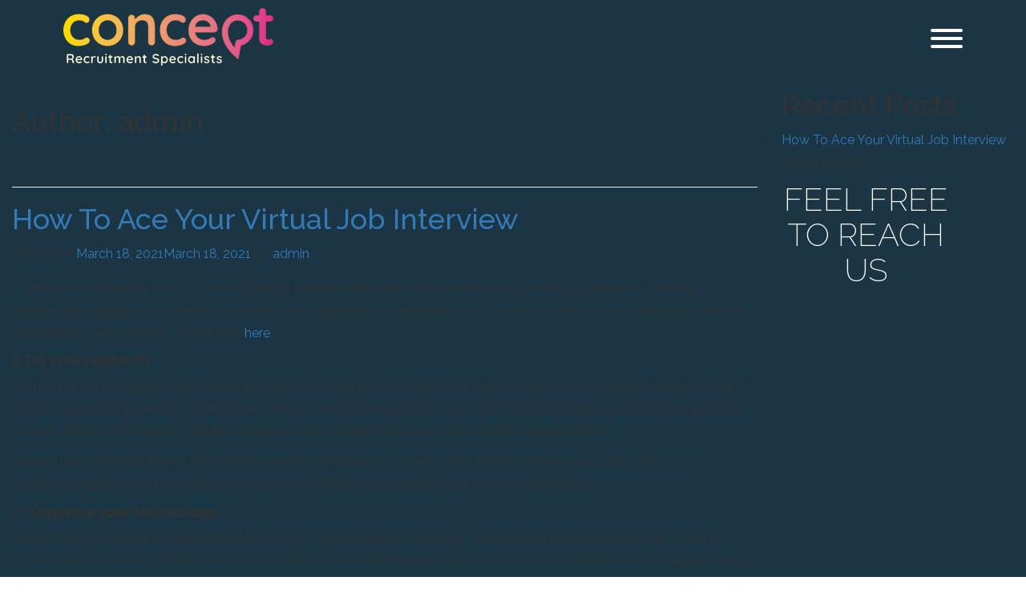

--- FILE ---
content_type: text/html; charset=UTF-8
request_url: https://conceptrs.com.au/author/admin/
body_size: 15587
content:
<!DOCTYPE html>
<!--[if lt IE 7]>  <html class="no-js lt-ie9 lt-ie8 lt-ie7" lang="en-US"> <![endif]-->
<!--[if IE 7]>     <html class="no-js lt-ie9 lt-ie8" lang="en-US"> <![endif]-->
<!--[if IE 8]>     <html class="no-js lt-ie9" lang="en-US"> <![endif]-->
<!--[if gt IE 8]><!--> <html class="no-js" lang="en-US"> <!--<![endif]-->
	<head>
		<meta charset="UTF-8">
		<meta http-equiv="X-UA-Compatible" content="IE=edge">
		<meta name="viewport" content="width=device-width">

		<link rel="profile" href="http://gmpg.org/xfn/11">
		<link rel="pingback" href="https://conceptrs.com.au/xmlrpc.php">
		<link rel="shortcut icon" href="https://conceptrs.com.au/wp-content/themes/CRS/favicon.ico" type="image/x-icon">
		<link rel="icon" href="https://conceptrs.com.au/wp-content/themes/CRS/favicon.ico" type="image/x-icon">
		<!--wordpress head-->
		<meta name='robots' content='index, follow, max-image-preview:large, max-snippet:-1, max-video-preview:-1' />

	<!-- This site is optimized with the Yoast SEO plugin v26.8 - https://yoast.com/product/yoast-seo-wordpress/ -->
	<title>admin, Author at Concept Recruitment Specialists</title>
	<link rel="canonical" href="https://conceptrs.com.au/author/admin/" />
	<meta property="og:locale" content="en_US" />
	<meta property="og:type" content="profile" />
	<meta property="og:title" content="admin, Author at Concept Recruitment Specialists" />
	<meta property="og:url" content="https://conceptrs.com.au/author/admin/" />
	<meta property="og:site_name" content="Concept Recruitment Specialists" />
	<meta property="og:image" content="https://secure.gravatar.com/avatar/31f32b9f4e47e049bf2349acf5056e64?s=500&d=mm&r=g" />
	<meta name="twitter:card" content="summary_large_image" />
	<script type="application/ld+json" class="yoast-schema-graph">{"@context":"https://schema.org","@graph":[{"@type":"ProfilePage","@id":"https://conceptrs.com.au/author/admin/","url":"https://conceptrs.com.au/author/admin/","name":"admin, Author at Concept Recruitment Specialists","isPartOf":{"@id":"https://conceptrs.com.au/#website"},"breadcrumb":{"@id":"https://conceptrs.com.au/author/admin/#breadcrumb"},"inLanguage":"en-US","potentialAction":[{"@type":"ReadAction","target":["https://conceptrs.com.au/author/admin/"]}]},{"@type":"BreadcrumbList","@id":"https://conceptrs.com.au/author/admin/#breadcrumb","itemListElement":[{"@type":"ListItem","position":1,"name":"Home","item":"https://conceptrs.com.au/"},{"@type":"ListItem","position":2,"name":"Archives for admin"}]},{"@type":"WebSite","@id":"https://conceptrs.com.au/#website","url":"https://conceptrs.com.au/","name":"Concept Recruitment Specialists","description":"Just another WordPress site","publisher":{"@id":"https://conceptrs.com.au/#organization"},"potentialAction":[{"@type":"SearchAction","target":{"@type":"EntryPoint","urlTemplate":"https://conceptrs.com.au/?s={search_term_string}"},"query-input":{"@type":"PropertyValueSpecification","valueRequired":true,"valueName":"search_term_string"}}],"inLanguage":"en-US"},{"@type":"Organization","@id":"https://conceptrs.com.au/#organization","name":"Concept Recruitment Specialists","url":"https://conceptrs.com.au/","logo":{"@type":"ImageObject","inLanguage":"en-US","@id":"https://conceptrs.com.au/#/schema/logo/image/","url":"https://conceptrs.com.au/wp-content/uploads/2019/08/logo.jpg","contentUrl":"https://conceptrs.com.au/wp-content/uploads/2019/08/logo.jpg","width":261,"height":72,"caption":"Concept Recruitment Specialists"},"image":{"@id":"https://conceptrs.com.au/#/schema/logo/image/"}},{"@type":"Person","@id":"https://conceptrs.com.au/#/schema/person/cddafb78875e7a944484173d44e287bd","name":"admin","image":{"@type":"ImageObject","inLanguage":"en-US","@id":"https://conceptrs.com.au/#/schema/person/image/","url":"https://secure.gravatar.com/avatar/480ba96eaa22e383210eb072c1cf789943d8fcb588657c8785aed5e8a1fee74a?s=96&d=mm&r=g","contentUrl":"https://secure.gravatar.com/avatar/480ba96eaa22e383210eb072c1cf789943d8fcb588657c8785aed5e8a1fee74a?s=96&d=mm&r=g","caption":"admin"},"mainEntityOfPage":{"@id":"https://conceptrs.com.au/author/admin/"}}]}</script>
	<!-- / Yoast SEO plugin. -->


<link rel="alternate" type="application/rss+xml" title="Concept Recruitment Specialists &raquo; Feed" href="https://conceptrs.com.au/feed/" />
<link rel="alternate" type="application/rss+xml" title="Concept Recruitment Specialists &raquo; Comments Feed" href="https://conceptrs.com.au/comments/feed/" />
<link rel="alternate" type="application/rss+xml" title="Concept Recruitment Specialists &raquo; Posts by admin Feed" href="https://conceptrs.com.au/author/admin/feed/" />
<style id='wp-img-auto-sizes-contain-inline-css' type='text/css'>
img:is([sizes=auto i],[sizes^="auto," i]){contain-intrinsic-size:3000px 1500px}
/*# sourceURL=wp-img-auto-sizes-contain-inline-css */
</style>
<style id='wp-emoji-styles-inline-css' type='text/css'>

	img.wp-smiley, img.emoji {
		display: inline !important;
		border: none !important;
		box-shadow: none !important;
		height: 1em !important;
		width: 1em !important;
		margin: 0 0.07em !important;
		vertical-align: -0.1em !important;
		background: none !important;
		padding: 0 !important;
	}
/*# sourceURL=wp-emoji-styles-inline-css */
</style>
<style id='wp-block-library-inline-css' type='text/css'>
:root{--wp-block-synced-color:#7a00df;--wp-block-synced-color--rgb:122,0,223;--wp-bound-block-color:var(--wp-block-synced-color);--wp-editor-canvas-background:#ddd;--wp-admin-theme-color:#007cba;--wp-admin-theme-color--rgb:0,124,186;--wp-admin-theme-color-darker-10:#006ba1;--wp-admin-theme-color-darker-10--rgb:0,107,160.5;--wp-admin-theme-color-darker-20:#005a87;--wp-admin-theme-color-darker-20--rgb:0,90,135;--wp-admin-border-width-focus:2px}@media (min-resolution:192dpi){:root{--wp-admin-border-width-focus:1.5px}}.wp-element-button{cursor:pointer}:root .has-very-light-gray-background-color{background-color:#eee}:root .has-very-dark-gray-background-color{background-color:#313131}:root .has-very-light-gray-color{color:#eee}:root .has-very-dark-gray-color{color:#313131}:root .has-vivid-green-cyan-to-vivid-cyan-blue-gradient-background{background:linear-gradient(135deg,#00d084,#0693e3)}:root .has-purple-crush-gradient-background{background:linear-gradient(135deg,#34e2e4,#4721fb 50%,#ab1dfe)}:root .has-hazy-dawn-gradient-background{background:linear-gradient(135deg,#faaca8,#dad0ec)}:root .has-subdued-olive-gradient-background{background:linear-gradient(135deg,#fafae1,#67a671)}:root .has-atomic-cream-gradient-background{background:linear-gradient(135deg,#fdd79a,#004a59)}:root .has-nightshade-gradient-background{background:linear-gradient(135deg,#330968,#31cdcf)}:root .has-midnight-gradient-background{background:linear-gradient(135deg,#020381,#2874fc)}:root{--wp--preset--font-size--normal:16px;--wp--preset--font-size--huge:42px}.has-regular-font-size{font-size:1em}.has-larger-font-size{font-size:2.625em}.has-normal-font-size{font-size:var(--wp--preset--font-size--normal)}.has-huge-font-size{font-size:var(--wp--preset--font-size--huge)}:root .has-text-align-center{text-align:center}:root .has-text-align-left{text-align:left}:root .has-text-align-right{text-align:right}.has-fit-text{white-space:nowrap!important}#end-resizable-editor-section{display:none}.aligncenter{clear:both}.items-justified-left{justify-content:flex-start}.items-justified-center{justify-content:center}.items-justified-right{justify-content:flex-end}.items-justified-space-between{justify-content:space-between}.screen-reader-text{word-wrap:normal!important;border:0;clip-path:inset(50%);height:1px;margin:-1px;overflow:hidden;padding:0;position:absolute;width:1px}.screen-reader-text:focus{background-color:#ddd;clip-path:none;color:#444;display:block;font-size:1em;height:auto;left:5px;line-height:normal;padding:15px 23px 14px;text-decoration:none;top:5px;width:auto;z-index:100000}html :where(.has-border-color){border-style:solid}html :where([style*=border-top-color]){border-top-style:solid}html :where([style*=border-right-color]){border-right-style:solid}html :where([style*=border-bottom-color]){border-bottom-style:solid}html :where([style*=border-left-color]){border-left-style:solid}html :where([style*=border-width]){border-style:solid}html :where([style*=border-top-width]){border-top-style:solid}html :where([style*=border-right-width]){border-right-style:solid}html :where([style*=border-bottom-width]){border-bottom-style:solid}html :where([style*=border-left-width]){border-left-style:solid}html :where(img[class*=wp-image-]){height:auto;max-width:100%}:where(figure){margin:0 0 1em}html :where(.is-position-sticky){--wp-admin--admin-bar--position-offset:var(--wp-admin--admin-bar--height,0px)}@media screen and (max-width:600px){html :where(.is-position-sticky){--wp-admin--admin-bar--position-offset:0px}}

/*# sourceURL=wp-block-library-inline-css */
</style><style id='wp-block-heading-inline-css' type='text/css'>
h1:where(.wp-block-heading).has-background,h2:where(.wp-block-heading).has-background,h3:where(.wp-block-heading).has-background,h4:where(.wp-block-heading).has-background,h5:where(.wp-block-heading).has-background,h6:where(.wp-block-heading).has-background{padding:1.25em 2.375em}h1.has-text-align-left[style*=writing-mode]:where([style*=vertical-lr]),h1.has-text-align-right[style*=writing-mode]:where([style*=vertical-rl]),h2.has-text-align-left[style*=writing-mode]:where([style*=vertical-lr]),h2.has-text-align-right[style*=writing-mode]:where([style*=vertical-rl]),h3.has-text-align-left[style*=writing-mode]:where([style*=vertical-lr]),h3.has-text-align-right[style*=writing-mode]:where([style*=vertical-rl]),h4.has-text-align-left[style*=writing-mode]:where([style*=vertical-lr]),h4.has-text-align-right[style*=writing-mode]:where([style*=vertical-rl]),h5.has-text-align-left[style*=writing-mode]:where([style*=vertical-lr]),h5.has-text-align-right[style*=writing-mode]:where([style*=vertical-rl]),h6.has-text-align-left[style*=writing-mode]:where([style*=vertical-lr]),h6.has-text-align-right[style*=writing-mode]:where([style*=vertical-rl]){rotate:180deg}
/*# sourceURL=https://conceptrs.com.au/wp-content/plugins/gutenberg/build/styles/block-library/heading/style.min.css */
</style>
<style id='wp-block-paragraph-inline-css' type='text/css'>
.is-small-text{font-size:.875em}.is-regular-text{font-size:1em}.is-large-text{font-size:2.25em}.is-larger-text{font-size:3em}.has-drop-cap:not(:focus):first-letter{float:left;font-size:8.4em;font-style:normal;font-weight:100;line-height:.68;margin:.05em .1em 0 0;text-transform:uppercase}body.rtl .has-drop-cap:not(:focus):first-letter{float:none;margin-left:.1em}p.has-drop-cap.has-background{overflow:hidden}:root :where(p.has-background){padding:1.25em 2.375em}:where(p.has-text-color:not(.has-link-color)) a{color:inherit}p.has-text-align-left[style*="writing-mode:vertical-lr"],p.has-text-align-right[style*="writing-mode:vertical-rl"]{rotate:180deg}
/*# sourceURL=https://conceptrs.com.au/wp-content/plugins/gutenberg/build/styles/block-library/paragraph/style.min.css */
</style>
<style id='global-styles-inline-css' type='text/css'>
:root{--wp--preset--aspect-ratio--square: 1;--wp--preset--aspect-ratio--4-3: 4/3;--wp--preset--aspect-ratio--3-4: 3/4;--wp--preset--aspect-ratio--3-2: 3/2;--wp--preset--aspect-ratio--2-3: 2/3;--wp--preset--aspect-ratio--16-9: 16/9;--wp--preset--aspect-ratio--9-16: 9/16;--wp--preset--color--black: #000000;--wp--preset--color--cyan-bluish-gray: #abb8c3;--wp--preset--color--white: #ffffff;--wp--preset--color--pale-pink: #f78da7;--wp--preset--color--vivid-red: #cf2e2e;--wp--preset--color--luminous-vivid-orange: #ff6900;--wp--preset--color--luminous-vivid-amber: #fcb900;--wp--preset--color--light-green-cyan: #7bdcb5;--wp--preset--color--vivid-green-cyan: #00d084;--wp--preset--color--pale-cyan-blue: #8ed1fc;--wp--preset--color--vivid-cyan-blue: #0693e3;--wp--preset--color--vivid-purple: #9b51e0;--wp--preset--gradient--vivid-cyan-blue-to-vivid-purple: linear-gradient(135deg,rgb(6,147,227) 0%,rgb(155,81,224) 100%);--wp--preset--gradient--light-green-cyan-to-vivid-green-cyan: linear-gradient(135deg,rgb(122,220,180) 0%,rgb(0,208,130) 100%);--wp--preset--gradient--luminous-vivid-amber-to-luminous-vivid-orange: linear-gradient(135deg,rgb(252,185,0) 0%,rgb(255,105,0) 100%);--wp--preset--gradient--luminous-vivid-orange-to-vivid-red: linear-gradient(135deg,rgb(255,105,0) 0%,rgb(207,46,46) 100%);--wp--preset--gradient--very-light-gray-to-cyan-bluish-gray: linear-gradient(135deg,rgb(238,238,238) 0%,rgb(169,184,195) 100%);--wp--preset--gradient--cool-to-warm-spectrum: linear-gradient(135deg,rgb(74,234,220) 0%,rgb(151,120,209) 20%,rgb(207,42,186) 40%,rgb(238,44,130) 60%,rgb(251,105,98) 80%,rgb(254,248,76) 100%);--wp--preset--gradient--blush-light-purple: linear-gradient(135deg,rgb(255,206,236) 0%,rgb(152,150,240) 100%);--wp--preset--gradient--blush-bordeaux: linear-gradient(135deg,rgb(254,205,165) 0%,rgb(254,45,45) 50%,rgb(107,0,62) 100%);--wp--preset--gradient--luminous-dusk: linear-gradient(135deg,rgb(255,203,112) 0%,rgb(199,81,192) 50%,rgb(65,88,208) 100%);--wp--preset--gradient--pale-ocean: linear-gradient(135deg,rgb(255,245,203) 0%,rgb(182,227,212) 50%,rgb(51,167,181) 100%);--wp--preset--gradient--electric-grass: linear-gradient(135deg,rgb(202,248,128) 0%,rgb(113,206,126) 100%);--wp--preset--gradient--midnight: linear-gradient(135deg,rgb(2,3,129) 0%,rgb(40,116,252) 100%);--wp--preset--font-size--small: 13px;--wp--preset--font-size--medium: 20px;--wp--preset--font-size--large: 36px;--wp--preset--font-size--x-large: 42px;--wp--preset--spacing--20: 0.44rem;--wp--preset--spacing--30: 0.67rem;--wp--preset--spacing--40: 1rem;--wp--preset--spacing--50: 1.5rem;--wp--preset--spacing--60: 2.25rem;--wp--preset--spacing--70: 3.38rem;--wp--preset--spacing--80: 5.06rem;--wp--preset--shadow--natural: 6px 6px 9px rgba(0, 0, 0, 0.2);--wp--preset--shadow--deep: 12px 12px 50px rgba(0, 0, 0, 0.4);--wp--preset--shadow--sharp: 6px 6px 0px rgba(0, 0, 0, 0.2);--wp--preset--shadow--outlined: 6px 6px 0px -3px rgb(255, 255, 255), 6px 6px rgb(0, 0, 0);--wp--preset--shadow--crisp: 6px 6px 0px rgb(0, 0, 0);}:where(body) { margin: 0; }:where(.is-layout-flex){gap: 0.5em;}:where(.is-layout-grid){gap: 0.5em;}body .is-layout-flex{display: flex;}.is-layout-flex{flex-wrap: wrap;align-items: center;}.is-layout-flex > :is(*, div){margin: 0;}body .is-layout-grid{display: grid;}.is-layout-grid > :is(*, div){margin: 0;}body{padding-top: 0px;padding-right: 0px;padding-bottom: 0px;padding-left: 0px;}a:where(:not(.wp-element-button)){text-decoration: underline;}:root :where(.wp-element-button, .wp-block-button__link){background-color: #32373c;border-width: 0;color: #fff;font-family: inherit;font-size: inherit;font-style: inherit;font-weight: inherit;letter-spacing: inherit;line-height: inherit;padding-top: calc(0.667em + 2px);padding-right: calc(1.333em + 2px);padding-bottom: calc(0.667em + 2px);padding-left: calc(1.333em + 2px);text-decoration: none;text-transform: inherit;}.has-black-color{color: var(--wp--preset--color--black) !important;}.has-cyan-bluish-gray-color{color: var(--wp--preset--color--cyan-bluish-gray) !important;}.has-white-color{color: var(--wp--preset--color--white) !important;}.has-pale-pink-color{color: var(--wp--preset--color--pale-pink) !important;}.has-vivid-red-color{color: var(--wp--preset--color--vivid-red) !important;}.has-luminous-vivid-orange-color{color: var(--wp--preset--color--luminous-vivid-orange) !important;}.has-luminous-vivid-amber-color{color: var(--wp--preset--color--luminous-vivid-amber) !important;}.has-light-green-cyan-color{color: var(--wp--preset--color--light-green-cyan) !important;}.has-vivid-green-cyan-color{color: var(--wp--preset--color--vivid-green-cyan) !important;}.has-pale-cyan-blue-color{color: var(--wp--preset--color--pale-cyan-blue) !important;}.has-vivid-cyan-blue-color{color: var(--wp--preset--color--vivid-cyan-blue) !important;}.has-vivid-purple-color{color: var(--wp--preset--color--vivid-purple) !important;}.has-black-background-color{background-color: var(--wp--preset--color--black) !important;}.has-cyan-bluish-gray-background-color{background-color: var(--wp--preset--color--cyan-bluish-gray) !important;}.has-white-background-color{background-color: var(--wp--preset--color--white) !important;}.has-pale-pink-background-color{background-color: var(--wp--preset--color--pale-pink) !important;}.has-vivid-red-background-color{background-color: var(--wp--preset--color--vivid-red) !important;}.has-luminous-vivid-orange-background-color{background-color: var(--wp--preset--color--luminous-vivid-orange) !important;}.has-luminous-vivid-amber-background-color{background-color: var(--wp--preset--color--luminous-vivid-amber) !important;}.has-light-green-cyan-background-color{background-color: var(--wp--preset--color--light-green-cyan) !important;}.has-vivid-green-cyan-background-color{background-color: var(--wp--preset--color--vivid-green-cyan) !important;}.has-pale-cyan-blue-background-color{background-color: var(--wp--preset--color--pale-cyan-blue) !important;}.has-vivid-cyan-blue-background-color{background-color: var(--wp--preset--color--vivid-cyan-blue) !important;}.has-vivid-purple-background-color{background-color: var(--wp--preset--color--vivid-purple) !important;}.has-black-border-color{border-color: var(--wp--preset--color--black) !important;}.has-cyan-bluish-gray-border-color{border-color: var(--wp--preset--color--cyan-bluish-gray) !important;}.has-white-border-color{border-color: var(--wp--preset--color--white) !important;}.has-pale-pink-border-color{border-color: var(--wp--preset--color--pale-pink) !important;}.has-vivid-red-border-color{border-color: var(--wp--preset--color--vivid-red) !important;}.has-luminous-vivid-orange-border-color{border-color: var(--wp--preset--color--luminous-vivid-orange) !important;}.has-luminous-vivid-amber-border-color{border-color: var(--wp--preset--color--luminous-vivid-amber) !important;}.has-light-green-cyan-border-color{border-color: var(--wp--preset--color--light-green-cyan) !important;}.has-vivid-green-cyan-border-color{border-color: var(--wp--preset--color--vivid-green-cyan) !important;}.has-pale-cyan-blue-border-color{border-color: var(--wp--preset--color--pale-cyan-blue) !important;}.has-vivid-cyan-blue-border-color{border-color: var(--wp--preset--color--vivid-cyan-blue) !important;}.has-vivid-purple-border-color{border-color: var(--wp--preset--color--vivid-purple) !important;}.has-vivid-cyan-blue-to-vivid-purple-gradient-background{background: var(--wp--preset--gradient--vivid-cyan-blue-to-vivid-purple) !important;}.has-light-green-cyan-to-vivid-green-cyan-gradient-background{background: var(--wp--preset--gradient--light-green-cyan-to-vivid-green-cyan) !important;}.has-luminous-vivid-amber-to-luminous-vivid-orange-gradient-background{background: var(--wp--preset--gradient--luminous-vivid-amber-to-luminous-vivid-orange) !important;}.has-luminous-vivid-orange-to-vivid-red-gradient-background{background: var(--wp--preset--gradient--luminous-vivid-orange-to-vivid-red) !important;}.has-very-light-gray-to-cyan-bluish-gray-gradient-background{background: var(--wp--preset--gradient--very-light-gray-to-cyan-bluish-gray) !important;}.has-cool-to-warm-spectrum-gradient-background{background: var(--wp--preset--gradient--cool-to-warm-spectrum) !important;}.has-blush-light-purple-gradient-background{background: var(--wp--preset--gradient--blush-light-purple) !important;}.has-blush-bordeaux-gradient-background{background: var(--wp--preset--gradient--blush-bordeaux) !important;}.has-luminous-dusk-gradient-background{background: var(--wp--preset--gradient--luminous-dusk) !important;}.has-pale-ocean-gradient-background{background: var(--wp--preset--gradient--pale-ocean) !important;}.has-electric-grass-gradient-background{background: var(--wp--preset--gradient--electric-grass) !important;}.has-midnight-gradient-background{background: var(--wp--preset--gradient--midnight) !important;}.has-small-font-size{font-size: var(--wp--preset--font-size--small) !important;}.has-medium-font-size{font-size: var(--wp--preset--font-size--medium) !important;}.has-large-font-size{font-size: var(--wp--preset--font-size--large) !important;}.has-x-large-font-size{font-size: var(--wp--preset--font-size--x-large) !important;}
/*# sourceURL=global-styles-inline-css */
</style>

<style id='classic-theme-styles-inline-css' type='text/css'>
.wp-block-button__link{background-color:#32373c;border-radius:9999px;box-shadow:none;color:#fff;font-size:1.125em;padding:calc(.667em + 2px) calc(1.333em + 2px);text-decoration:none}.wp-block-file__button{background:#32373c;color:#fff}.wp-block-accordion-heading{margin:0}.wp-block-accordion-heading__toggle{background-color:inherit!important;color:inherit!important}.wp-block-accordion-heading__toggle:not(:focus-visible){outline:none}.wp-block-accordion-heading__toggle:focus,.wp-block-accordion-heading__toggle:hover{background-color:inherit!important;border:none;box-shadow:none;color:inherit;padding:var(--wp--preset--spacing--20,1em) 0;text-decoration:none}.wp-block-accordion-heading__toggle:focus-visible{outline:auto;outline-offset:0}
/*# sourceURL=https://conceptrs.com.au/wp-content/plugins/gutenberg/build/styles/block-library/classic.min.css */
</style>
<link rel='stylesheet' id='contact-form-7-css' href='https://conceptrs.com.au/wp-content/plugins/contact-form-7/includes/css/styles.css?ver=6.1.4' type='text/css' media='all' />
<link rel='stylesheet' id='rs-plugin-settings-css' href='https://conceptrs.com.au/wp-content/plugins/revslider/public/assets/css/settings.css?ver=5.4.6.3.1' type='text/css' media='all' />
<style id='rs-plugin-settings-inline-css' type='text/css'>
#rs-demo-id {}
/*# sourceURL=rs-plugin-settings-inline-css */
</style>
<link rel='stylesheet' id='SFSImainCss-css' href='https://conceptrs.com.au/wp-content/plugins/ultimate-social-media-icons/css/sfsi-style.css?ver=2.9.6' type='text/css' media='all' />
<link rel='stylesheet' id='bootstrap-style-css' href='https://conceptrs.com.au/wp-content/themes/CRS/css/bootstrap.min.css?ver=3.4.1' type='text/css' media='all' />
<link rel='stylesheet' id='bootstrap-theme-style-css' href='https://conceptrs.com.au/wp-content/themes/CRS/css/bootstrap-theme.min.css?ver=3.4.0' type='text/css' media='all' />
<link rel='stylesheet' id='fontawesome-style-css' href='https://conceptrs.com.au/wp-content/themes/CRS/css/font-awesome.min.css?ver=4.7.0' type='text/css' media='all' />
<link rel='stylesheet' id='main-style-css' href='https://conceptrs.com.au/wp-content/themes/CRS/css/main.css?ver=1.1.3' type='text/css' media='all' />
<link rel='stylesheet' id='bootstrap-basic-style-css' href='https://conceptrs.com.au/wp-content/themes/CRS/style.css?ver=1.1.3' type='text/css' media='all' />
<link rel='stylesheet' id='dashicons-css' href='https://conceptrs.com.au/wp-includes/css/dashicons.min.css?ver=6.9' type='text/css' media='all' />
<script type="text/javascript" src="https://conceptrs.com.au/wp-includes/js/jquery/jquery.min.js?ver=3.7.1" id="jquery-core-js"></script>
<script type="text/javascript" src="https://conceptrs.com.au/wp-includes/js/jquery/jquery-migrate.min.js?ver=3.4.1" id="jquery-migrate-js"></script>
<script type="text/javascript" src="https://conceptrs.com.au/wp-content/plugins/revslider/public/assets/js/jquery.themepunch.tools.min.js?ver=5.4.6.3.1" id="tp-tools-js"></script>
<script type="text/javascript" src="https://conceptrs.com.au/wp-content/plugins/revslider/public/assets/js/jquery.themepunch.revolution.min.js?ver=5.4.6.3.1" id="revmin-js"></script>
<link rel="https://api.w.org/" href="https://conceptrs.com.au/wp-json/" /><link rel="alternate" title="JSON" type="application/json" href="https://conceptrs.com.au/wp-json/wp/v2/users/2" /><link rel="EditURI" type="application/rsd+xml" title="RSD" href="https://conceptrs.com.au/xmlrpc.php?rsd" />
<meta name="generator" content="WordPress 6.9" />
<style id="essential-blocks-global-styles">
            :root {
                --eb-global-primary-color: #101828;
--eb-global-secondary-color: #475467;
--eb-global-tertiary-color: #98A2B3;
--eb-global-text-color: #475467;
--eb-global-heading-color: #1D2939;
--eb-global-link-color: #444CE7;
--eb-global-background-color: #F9FAFB;
--eb-global-button-text-color: #FFFFFF;
--eb-global-button-background-color: #101828;
--eb-gradient-primary-color: linear-gradient(90deg, hsla(259, 84%, 78%, 1) 0%, hsla(206, 67%, 75%, 1) 100%);
--eb-gradient-secondary-color: linear-gradient(90deg, hsla(18, 76%, 85%, 1) 0%, hsla(203, 69%, 84%, 1) 100%);
--eb-gradient-tertiary-color: linear-gradient(90deg, hsla(248, 21%, 15%, 1) 0%, hsla(250, 14%, 61%, 1) 100%);
--eb-gradient-background-color: linear-gradient(90deg, rgb(250, 250, 250) 0%, rgb(233, 233, 233) 49%, rgb(244, 243, 243) 100%);

                --eb-tablet-breakpoint: 1024px;
--eb-mobile-breakpoint: 767px;

            }
            
            
        </style><meta name="google-site-verification" content="Q5LlClPa-dLuOYivOQv1peOHj24XTq9fSHl1VmC5cQ4" />
<meta name="follow.[base64]" content="UaUN5c017nlUTAdHVyVY"/><meta name="generator" content="Powered by Slider Revolution 5.4.6.3.1 - responsive, Mobile-Friendly Slider Plugin for WordPress with comfortable drag and drop interface." />
<style id="uagb-style-conditional-extension">@media (min-width: 1025px){body .uag-hide-desktop.uagb-google-map__wrap,body .uag-hide-desktop{display:none !important}}@media (min-width: 768px) and (max-width: 1024px){body .uag-hide-tab.uagb-google-map__wrap,body .uag-hide-tab{display:none !important}}@media (max-width: 767px){body .uag-hide-mob.uagb-google-map__wrap,body .uag-hide-mob{display:none !important}}</style><style id="uagb-style-frontend-2">.uag-blocks-common-selector{z-index:var(--z-index-desktop) !important}@media (max-width: 976px){.uag-blocks-common-selector{z-index:var(--z-index-tablet) !important}}@media (max-width: 767px){.uag-blocks-common-selector{z-index:var(--z-index-mobile) !important}}
</style><script type="text/javascript">function setREVStartSize(e){
				try{ var i=jQuery(window).width(),t=9999,r=0,n=0,l=0,f=0,s=0,h=0;					
					if(e.responsiveLevels&&(jQuery.each(e.responsiveLevels,function(e,f){f>i&&(t=r=f,l=e),i>f&&f>r&&(r=f,n=e)}),t>r&&(l=n)),f=e.gridheight[l]||e.gridheight[0]||e.gridheight,s=e.gridwidth[l]||e.gridwidth[0]||e.gridwidth,h=i/s,h=h>1?1:h,f=Math.round(h*f),"fullscreen"==e.sliderLayout){var u=(e.c.width(),jQuery(window).height());if(void 0!=e.fullScreenOffsetContainer){var c=e.fullScreenOffsetContainer.split(",");if (c) jQuery.each(c,function(e,i){u=jQuery(i).length>0?u-jQuery(i).outerHeight(!0):u}),e.fullScreenOffset.split("%").length>1&&void 0!=e.fullScreenOffset&&e.fullScreenOffset.length>0?u-=jQuery(window).height()*parseInt(e.fullScreenOffset,0)/100:void 0!=e.fullScreenOffset&&e.fullScreenOffset.length>0&&(u-=parseInt(e.fullScreenOffset,0))}f=u}else void 0!=e.minHeight&&f<e.minHeight&&(f=e.minHeight);e.c.closest(".rev_slider_wrapper").css({height:f})					
				}catch(d){console.log("Failure at Presize of Slider:"+d)}
			};</script>
		<style type="text/css" id="wp-custom-css">
			#preloader{display:none !important;}
add_theme_support( 'align-wide' );
.alignwide {
    margin-left: 0px;
    width: calc(100% + 50px);
    max-width: calc(100% + 50px);
}

.alignfull {
	margin-left: calc( -100vw / 2 + 100% / 2 );
	margin-right: calc( -100vw / 2 + 100% / 2 );
	max-width: 100vw;
	width: auto;
}		</style>
				<!-- Global site tag (gtag.js) - Google Analytics -->
		<!--<script async src="https://www.googletagmanager.com/gtag/js?id=UA-151180207-1"></script>
		<script>
		  window.dataLayer = window.dataLayer || [];
		  function gtag(){dataLayer.push(arguments);}
		  gtag('js', new Date());

		  gtag('config', 'UA-151180207-1');
		</script>-->
		<!-- Global site tag (gtag.js) - Google Analytics -->
		<script async src="https://www.googletagmanager.com/gtag/js?id=G-L99ZRS7K08"></script>
		<script>
		  window.dataLayer = window.dataLayer || [];
		  function gtag(){dataLayer.push(arguments);}
		  gtag('js', new Date());

		  gtag('config', 'G-L99ZRS7K08');
		</script>
		<!-- Global site tag (gtag.js) - Google Analytics -->
		<script async src="https://www.googletagmanager.com/gtag/js?id=G-5N65B09JEM"></script>
		<script>
		  window.dataLayer = window.dataLayer || [];
		  function gtag(){dataLayer.push(arguments);}
		  gtag('js', new Date());
		 
		  gtag('config', 'G-5N65B09JEM');
		</script>

	</head>
	<body class="archive author author-admin author-2 wp-embed-responsive wp-theme-CRS sfsi_actvite_theme_default">
	<div class="loader"><img src="https://conceptrs.com.au/wp-content/themes/CRS/img/loading.gif"/></div>
		<!--[if lt IE 8]>
			<p class="ancient-browser-alert">You are using an <strong>outdated</strong> browser. Please <a href="https://browsehappy.com/" target="_blank">upgrade your browser</a>.</p>
		<![endif]-->
	<header>
		<div id="logo_menu">
			<div class="container">
				<div class="row clearfix">
					<div class="logo col-md-6 col-sm-8 col-xs-8">
						<h1 class="site-title-heading">
															<a href="https://conceptrs.com.au/" title="Concept Recruitment Specialists" rel="home"><img src="https://conceptrs.com.au/wp-content/uploads/2019/09/crs-logo.png" alt="CRS"/></a>
													</h1>
					</div>
					<div class="col-md-6 col-sm-4 col-xs-4 text-right">
						<div class="menu_icon">
							<span></span>
							<span></span>
							<span></span>
						</div>
					</div>
				</div>
			</div>
		</div>
		<div class="main_nav">
			<ul id="menu-primary-nav" class="nav navbar-nav"><li id="menu-item-21" class="menu-item menu-item-type-post_type menu-item-object-page menu-item-21"><a href="https://conceptrs.com.au/our-company/">Our Company</a></li>
<li id="menu-item-19" class="menu-item menu-item-type-post_type menu-item-object-page menu-item-19"><a href="https://conceptrs.com.au/clients/">Clients</a></li>
<li id="menu-item-18" class="menu-item menu-item-type-post_type menu-item-object-page menu-item-18"><a href="https://conceptrs.com.au/candidates/">Candidates</a></li>
<li id="menu-item-173" class="menu-item menu-item-type-post_type menu-item-object-page menu-item-173"><a href="https://conceptrs.com.au/our-team/">Our Team</a></li>
<li id="menu-item-22" class="menu-item menu-item-type-post_type menu-item-object-page menu-item-22"><a href="https://conceptrs.com.au/our-jobs/">Our Jobs</a></li>
<li id="menu-item-357" class="menu-item menu-item-type-post_type menu-item-object-page current_page_parent menu-item-357"><a href="https://conceptrs.com.au/blog/">Blog</a></li>
<li id="menu-item-20" class="menu-item menu-item-type-post_type menu-item-object-page menu-item-20"><a href="https://conceptrs.com.au/contact-us/">Contact Us</a></li>
</ul> 
		</div>
	</header> 
  
				<div class="col-md-9 content-area" id="main-column">
					<main id="main" class="site-main" role="main">
						 

						<header class="page-header">
							<h1 class="page-title">
								Author: <span class="vcard">admin</span> 
							</h1>
							
													</header><!-- .page-header -->
						
						<article id="post-362" class="post-362 post type-post status-publish format-standard hentry category-uncategorized">
	<header class="entry-header">
		<h1 class="entry-title"><a href="https://conceptrs.com.au/how-to-ace-your-virtual-job-interview/" rel="bookmark">How To Ace Your Virtual Job Interview</a></h1>

		 
		<div class="entry-meta">
			<span class="posted-on">Posted on <a href="https://conceptrs.com.au/how-to-ace-your-virtual-job-interview/" title="3:06 am" rel="bookmark"><time class="entry-date published" datetime="2021-03-18T03:06:49+00:00">March 18, 2021</time><time class="updated" datetime="2021-03-18T03:06:54+00:00">March 18, 2021</time></a></span><span class="byline"> by <span class="author vcard"><a class="url fn n" href="https://conceptrs.com.au/author/admin/" title="View all posts by admin">admin</a></span></span> 
		</div><!-- .entry-meta -->
		 
	</header><!-- .entry-header -->

	
	 
	<div class="entry-content">
		
<p class="wp-block-paragraph">Learn how to make the most of your virtual job interview and make sure you&#8217;re set for success. The team at Concept Recruitment Specialists can help you din your next temporary or permanent role &#8211; which will likely have a virtual job interview component. See our list of current jobs <a href="https://conceptrs.com.au/our-jobs/">here</a>.</p>



<h4 class="wp-block-heading"><strong>1: Do
your research</strong> </h4>



<p class="wp-block-paragraph">Firstly, find the company’s website
and establish how they operate. Read their latest news or company blog to get
an idea of what is currently happening in the business. It is also recommended
that you search for the company on social media. What are they saying on
Facebook, Twitter, Instagram and LinkedIn? What are some recent achievements? </p>



<p class="wp-block-paragraph">Review the job description (or job advertisement)
and familiarise yourself with the role requirements. How does your experience
match what the employer is looking for? Make notes against each of the
requirements.</p>



<h4 class="wp-block-heading"><strong>2: &nbsp;Organise your technology</strong></h4>



<p class="wp-block-paragraph">Find out which program or app you will be using for your virtual job interview<strong>. </strong>There are several options out there such as Zoom, Microsoft Teams, Skype and even Facetime. Check with the employer if they have not confirmed which program they’ll be using.</p>



<p class="wp-block-paragraph">Video calls can be done on most devices (laptops, tablets, or smart
phones) &#8211; so choose whichever you feel most comfortable using. If you are using
your phone or a tablet, try to position it in front of you rather than holding
it as your hands could be shaky in the interview.</p>



<p class="wp-block-paragraph">Set up your camera.&nbsp;Make sure you know how it works and clean the
lens. For your interview, ensure you are almost in the middle of the screen,
but don’t get too close! Your head and shoulders should comfortably be in shot.</p>



<p class="wp-block-paragraph">Test your microphone.&nbsp;Whether it is built into your device or
separate, make sure&nbsp;it’s functioning as it should.</p>



<p class="wp-block-paragraph">Do a trial run&nbsp;by calling a friend or family member. Can they see
and hear you? Does your internet connection hold up? Identify any issues now
while you have the time to fix them.</p>



<h4 class="wp-block-heading"><strong>3:
Set up your location</strong></h4>



<p class="wp-block-paragraph">Find a quiet place. Somewhere that
you won’t be interrupted by loud noises (eg traffic), other people or pets!</p>



<p class="wp-block-paragraph">Check the lighting. Can the
interviewer see you clearly? Try not have the sun or bright lights behind you.
Also, check for any shadows. You may want to look at having an additional
light/lamp behind your screen. </p>



<p class="wp-block-paragraph">Make sure there’s nothing too
distracting in the background. Is it neat and tidy? Is there anything there
that you may not want a prospective employer to see?</p>



<h4 class="wp-block-heading"><strong>Step
4: Practice presenting yourself</strong></h4>



<p class="wp-block-paragraph">At this point it is a good idea to get as familiar with video calling as
you can, and to think about how you can present yourself confidently.</p>



<p class="wp-block-paragraph">Prepare your outfitfor
the interview. Choose something professional that you would wear to an
in-person interview.</p>



<p class="wp-block-paragraph">Do some practice video
interviewing.&nbsp;Ideally, you will have been going over your list of practice
questions and answers – now try putting them to the test. You can record
yourself answering questions then watch it back. This will give you an idea of
how you look on screen, what it is like to speak to camera and whether you can
be heard properly. Even better, get a friend or family member to “interview”
you through a video call and they can give you feedback on how it went.</p>



<h4 class="wp-block-heading"><strong>Step
5: Focus on the conversation</strong></h4>



<p class="wp-block-paragraph">On the day of your virtual job interview, do one final check of your technology. Make sure you are sat in place about 10 minutes before your interview. Imagine you are arriving to an in-person a few minutes early, like you typically would. Make sure you have a notepad and pen within reach to make any necessary notes. It’s also wise to have a glass of water nearby. Close any programs or apps that could impact your internet connection or distract you. Disable pop-up notifications and anything else that may distract you. Finally, put your phone on silent.</p>



<p class="wp-block-paragraph">Even though you will be answering questions via a screen, it is
important to think of your video interview as a conversation. It can help to slow
down and take your time to answer questions.&nbsp;It may feel strange to hear
gaps in the conversation but by pausing a second longer before you answer it
will make sure you aren’t talking of your interviewer, and gives you an extra
second to think about your answer. Take deep breaths to help you stay calm as well.
Try and avoid caffeine right before your interview as this may raise your heart
rate.</p>



<p class="wp-block-paragraph">Look at the camera when you can.&nbsp;Unlike
a face-to-face meeting it can be hard to know where to look. If you direct your
gaze at the camera, rather than the interviewer’s face on your screen, it is
more likely to appear that you are making eye contact. Try to do this when you
are listening.</p>



<p class="wp-block-paragraph">Finally, think about your body
language&nbsp;like you would normally – sit up straight, maintain open body
language and nod to show that you are listening and engaged.</p>



<p class="wp-block-paragraph">If things go wrong, don’t panic – you can get back on track. If your
technology fails&nbsp;you may have to close the program, reopen it, and start
again. If you cannot get the program to work, you may have to get in touch with
the interviewer via phone.</p>



<p class="wp-block-paragraph">If you are interrupted&nbsp;by
someone or something in your space, apologise, deal with the interruption
quickly and quietly, then continue. If there is a loud noise like a siren
outside, you may have to mute your microphone for a moment then continue.</p>



<p class="wp-block-paragraph">Finally, end the interview by thanking your interviewer – and make sure you
have closed the program or app before you breathe a sigh of relief! </p>



<p class="wp-block-paragraph">It is normal to feel anxious or nervous before any job interview – and video interviewing can feel strange if you have not done it before. But by preparing, practicing, and getting familiar with the format, you will be ready to make a great impression on screen.</p>



<p class="wp-block-paragraph">Concept Recruitment Specialists are part of the ASX-listed <a href="http://www.ashleyservicesgroup.com.au">Ashley Services Group</a> (ASX: ASH). To learn more about Concept&#8217;s refreshingly different approach to recruitment please <a href="https://conceptrs.com.au/contact-us/">give us a call</a>. </p>
 
		<div class="clearfix"></div>
		 
	</div><!-- .entry-content -->
	 

	
	<footer class="entry-meta">
		 
		<div class="entry-meta-category-tag">
			 
			<span class="cat-links">
				<span class="categories-icon glyphicon glyphicon-th-list" title="Posted in"></span> <a href="https://conceptrs.com.au/category/uncategorized/" rel="category tag">Uncategorized</a> 
			</span>
			 

			 
		</div><!--.entry-meta-category-tag-->
		 

		<div class="entry-meta-comment-tools">
			 
			<span class="comments-link"><a href="https://conceptrs.com.au/how-to-ace-your-virtual-job-interview/#respond" class="btn btn-default btn-xs" ><span class="comment-icon glyphicon glyphicon-comment"><small class="comment-total">0</small></span></a></span>
			 

			 
		</div><!--.entry-meta-comment-tools-->
	</footer><!-- .entry-meta -->
</article><!-- #post-## --> 

						 

						 
					</main>
				</div>
 
				<div class="col-md-3" id="sidebar-right">
					 
					
		<aside id="recent-posts-2" class="widget widget_recent_entries">
		<h1 class="widget-title">Recent Posts</h1>
		<ul>
											<li>
					<a href="https://conceptrs.com.au/how-to-ace-your-virtual-job-interview/">How To Ace Your Virtual Job Interview</a>
											<span class="post-date">March 18, 2021</span>
									</li>
					</ul>

		</aside> 
				</div>
  

			
			
		<footer>
			<div id="reach_us">
				<div class="container">
					<h2><em>Feel Free To</em> Reach US</h2>
					<div class="footer_form">
						
<div class="wpcf7 no-js" id="wpcf7-f24-o1" lang="en-US" dir="ltr" data-wpcf7-id="24">
<div class="screen-reader-response"><p role="status" aria-live="polite" aria-atomic="true"></p> <ul></ul></div>
<form action="/author/admin/#wpcf7-f24-o1" method="post" class="wpcf7-form init" aria-label="Contact form" novalidate="novalidate" data-status="init">
<fieldset class="hidden-fields-container"><input type="hidden" name="_wpcf7" value="24" /><input type="hidden" name="_wpcf7_version" value="6.1.4" /><input type="hidden" name="_wpcf7_locale" value="en_US" /><input type="hidden" name="_wpcf7_unit_tag" value="wpcf7-f24-o1" /><input type="hidden" name="_wpcf7_container_post" value="0" /><input type="hidden" name="_wpcf7_posted_data_hash" value="" />
</fieldset>
<div class="row clearfix">
	<div class="col-md-6">
		<p><span class="wpcf7-form-control-wrap" data-name="user-name"><input size="40" maxlength="400" class="wpcf7-form-control wpcf7-text wpcf7-validates-as-required" aria-required="true" aria-invalid="false" placeholder="Name" value="" type="text" name="user-name" /></span>
		</p>
	</div>
	<div class="col-md-6">
		<p><span class="wpcf7-form-control-wrap" data-name="email"><input size="40" maxlength="400" class="wpcf7-form-control wpcf7-email wpcf7-validates-as-required wpcf7-text wpcf7-validates-as-email" aria-required="true" aria-invalid="false" placeholder="Email Address" value="" type="email" name="email" /></span>
		</p>
	</div>
	<div class="col-md-12">
		<p><span class="wpcf7-form-control-wrap" data-name="message"><textarea cols="40" rows="10" maxlength="2000" class="wpcf7-form-control wpcf7-textarea" aria-invalid="false" placeholder="Message" name="message"></textarea></span>
		</p>
	</div>
	<div class="col-md-12 text-right">
		<p><input class="wpcf7-form-control wpcf7-submit has-spinner" type="submit" value="Send" />
		</p>
	</div>
</div><div class="wpcf7-response-output" aria-hidden="true"></div>
</form>
</div>
					</div>
				</div>
			</div>
			<div class="footer_text">
				<div class="container">
					<div class="row clearfix">
						<div class="col-md-6">
							Copyrights © 2019 Concept Recruitment Specialists. All rights reserved.						</div>
						<div class="col-md-6 text-right">
							<ul class="social_icons">
								<li><a href="#"><i class="fa fa-facebook" aria-hidden="true"></i></a></li>
								<li><a href="#"><i class="fa fa-linkedin" aria-hidden="true"></i></a></li>
								<li><a href="#"><i class="fa fa-twitter" aria-hidden="true"></i></a></li>
							</ul>
						</div>
					</div>
				</div>
			</div>
		</footer>
		
		
		<!--wordpress footer-->
		<script type="speculationrules">
{"prefetch":[{"source":"document","where":{"and":[{"href_matches":"/*"},{"not":{"href_matches":["/wp-*.php","/wp-admin/*","/wp-content/uploads/*","/wp-content/*","/wp-content/plugins/*","/wp-content/themes/CRS/*","/*\\?(.+)"]}},{"not":{"selector_matches":"a[rel~=\"nofollow\"]"}},{"not":{"selector_matches":".no-prefetch, .no-prefetch a"}}]},"eagerness":"conservative"}]}
</script>
                <!--facebook like and share js -->
                <div id="fb-root"></div>
                <script>
                    (function(d, s, id) {
                        var js, fjs = d.getElementsByTagName(s)[0];
                        if (d.getElementById(id)) return;
                        js = d.createElement(s);
                        js.id = id;
                        js.src = "https://connect.facebook.net/en_US/sdk.js#xfbml=1&version=v3.2";
                        fjs.parentNode.insertBefore(js, fjs);
                    }(document, 'script', 'facebook-jssdk'));
                </script>
                <script>
window.addEventListener('sfsi_functions_loaded', function() {
    if (typeof sfsi_responsive_toggle == 'function') {
        sfsi_responsive_toggle(0);
        // console.log('sfsi_responsive_toggle');

    }
})
</script>
    <script>
        window.addEventListener('sfsi_functions_loaded', function () {
            if (typeof sfsi_plugin_version == 'function') {
                sfsi_plugin_version(2.77);
            }
        });

        function sfsi_processfurther(ref) {
            var feed_id = '[base64]';
            var feedtype = 8;
            var email = jQuery(ref).find('input[name="email"]').val();
            var filter = /^(([^<>()[\]\\.,;:\s@\"]+(\.[^<>()[\]\\.,;:\s@\"]+)*)|(\".+\"))@((\[[0-9]{1,3}\.[0-9]{1,3}\.[0-9]{1,3}\.[0-9]{1,3}\])|(([a-zA-Z\-0-9]+\.)+[a-zA-Z]{2,}))$/;
            if ((email != "Enter your email") && (filter.test(email))) {
                if (feedtype == "8") {
                    var url = "https://api.follow.it/subscription-form/" + feed_id + "/" + feedtype;
                    window.open(url, "popupwindow", "scrollbars=yes,width=1080,height=760");
                    return true;
                }
            } else {
                alert("Please enter email address");
                jQuery(ref).find('input[name="email"]').focus();
                return false;
            }
        }
    </script>
    <style type="text/css" aria-selected="true">
        .sfsi_subscribe_Popinner {
             width: 100% !important;

            height: auto !important;

         padding: 18px 0px !important;

            background-color: #ffffff !important;
        }

        .sfsi_subscribe_Popinner form {
            margin: 0 20px !important;
        }

        .sfsi_subscribe_Popinner h5 {
            font-family: Helvetica,Arial,sans-serif !important;

             font-weight: bold !important;   color:#000000 !important; font-size: 16px !important;   text-align:center !important; margin: 0 0 10px !important;
            padding: 0 !important;
        }

        .sfsi_subscription_form_field {
            margin: 5px 0 !important;
            width: 100% !important;
            display: inline-flex;
            display: -webkit-inline-flex;
        }

        .sfsi_subscription_form_field input {
            width: 100% !important;
            padding: 10px 0px !important;
        }

        .sfsi_subscribe_Popinner input[type=email] {
         font-family: Helvetica,Arial,sans-serif !important;   font-style:normal !important;  color: #000000 !important;   font-size:14px !important; text-align: center !important;        }

        .sfsi_subscribe_Popinner input[type=email]::-webkit-input-placeholder {

         font-family: Helvetica,Arial,sans-serif !important;   font-style:normal !important;  color:#000000 !important; font-size: 14px !important;   text-align:center !important;        }

        .sfsi_subscribe_Popinner input[type=email]:-moz-placeholder {
            /* Firefox 18- */
         font-family: Helvetica,Arial,sans-serif !important;   font-style:normal !important;   color:#000000 !important; font-size: 14px !important;   text-align:center !important;
        }

        .sfsi_subscribe_Popinner input[type=email]::-moz-placeholder {
            /* Firefox 19+ */
         font-family: Helvetica,Arial,sans-serif !important;   font-style: normal !important;
              color:#000000 !important; font-size: 14px !important;   text-align:center !important;        }

        .sfsi_subscribe_Popinner input[type=email]:-ms-input-placeholder {

            font-family: Helvetica,Arial,sans-serif !important;  font-style:normal !important;  color: #000000 !important;  font-size:14px !important;
         text-align: center !important;        }

        .sfsi_subscribe_Popinner input[type=submit] {

         font-family: Helvetica,Arial,sans-serif !important;   font-weight: bold !important;   color:#000000 !important; font-size: 16px !important;   text-align:center !important; background-color: #dedede !important;        }

                .sfsi_shortcode_container {
            float: left;
        }

        .sfsi_shortcode_container .norm_row .sfsi_wDiv {
            position: relative !important;
        }

        .sfsi_shortcode_container .sfsi_holders {
            display: none;
        }

            </style>

    <script type="text/javascript" id="essential-blocks-blocks-localize-js-extra">
/* <![CDATA[ */
var eb_conditional_localize = [];
var EssentialBlocksLocalize = {"eb_plugins_url":"https://conceptrs.com.au/wp-content/plugins/essential-blocks/","image_url":"https://conceptrs.com.au/wp-content/plugins/essential-blocks/assets/images","eb_wp_version":"6.9","eb_version":"6.0.0","eb_admin_url":"https://conceptrs.com.au/wp-admin/","rest_rootURL":"https://conceptrs.com.au/wp-json/","ajax_url":"https://conceptrs.com.au/wp-admin/admin-ajax.php","nft_nonce":"d203f8daa3","post_grid_pagination_nonce":"324d3a355b","placeholder_image":"https://conceptrs.com.au/wp-content/plugins/essential-blocks/assets/images/placeholder.png","is_pro_active":"false","upgrade_pro_url":"https://essential-blocks.com/upgrade","responsiveBreakpoints":{"tablet":1024,"mobile":767},"wp_timezone":"+00:00","gmt_offset":"0"};
//# sourceURL=essential-blocks-blocks-localize-js-extra
/* ]]> */
</script>
<script type="text/javascript" src="https://conceptrs.com.au/wp-content/plugins/essential-blocks/assets/js/eb-blocks-localize.js?ver=31d6cfe0d16ae931b73c" id="essential-blocks-blocks-localize-js"></script>
<script type="text/javascript" src="https://conceptrs.com.au/wp-content/plugins/gutenberg/build/scripts/hooks/index.min.js?ver=7496969728ca0f95732d" id="wp-hooks-js"></script>
<script type="text/javascript" src="https://conceptrs.com.au/wp-content/plugins/gutenberg/build/scripts/i18n/index.min.js?ver=781d11515ad3d91786ec" id="wp-i18n-js"></script>
<script type="text/javascript" id="wp-i18n-js-after">
/* <![CDATA[ */
wp.i18n.setLocaleData( { 'text direction\u0004ltr': [ 'ltr' ] } );
//# sourceURL=wp-i18n-js-after
/* ]]> */
</script>
<script type="text/javascript" src="https://conceptrs.com.au/wp-content/plugins/contact-form-7/includes/swv/js/index.js?ver=6.1.4" id="swv-js"></script>
<script type="text/javascript" id="contact-form-7-js-before">
/* <![CDATA[ */
var wpcf7 = {
    "api": {
        "root": "https:\/\/conceptrs.com.au\/wp-json\/",
        "namespace": "contact-form-7\/v1"
    }
};
//# sourceURL=contact-form-7-js-before
/* ]]> */
</script>
<script type="text/javascript" src="https://conceptrs.com.au/wp-content/plugins/contact-form-7/includes/js/index.js?ver=6.1.4" id="contact-form-7-js"></script>
<script type="text/javascript" src="https://conceptrs.com.au/wp-includes/js/jquery/ui/core.min.js?ver=1.13.3" id="jquery-ui-core-js"></script>
<script type="text/javascript" src="https://conceptrs.com.au/wp-content/plugins/ultimate-social-media-icons/js/shuffle/modernizr.custom.min.js?ver=6.9" id="SFSIjqueryModernizr-js"></script>
<script type="text/javascript" src="https://conceptrs.com.au/wp-content/plugins/ultimate-social-media-icons/js/shuffle/jquery.shuffle.min.js?ver=6.9" id="SFSIjqueryShuffle-js"></script>
<script type="text/javascript" src="https://conceptrs.com.au/wp-content/plugins/ultimate-social-media-icons/js/shuffle/random-shuffle-min.js?ver=6.9" id="SFSIjqueryrandom-shuffle-js"></script>
<script type="text/javascript" id="SFSICustomJs-js-extra">
/* <![CDATA[ */
var sfsi_icon_ajax_object = {"nonce":"2592c1747e","ajax_url":"https://conceptrs.com.au/wp-admin/admin-ajax.php","plugin_url":"https://conceptrs.com.au/wp-content/plugins/ultimate-social-media-icons/"};
//# sourceURL=SFSICustomJs-js-extra
/* ]]> */
</script>
<script type="text/javascript" src="https://conceptrs.com.au/wp-content/plugins/ultimate-social-media-icons/js/custom.js?ver=2.9.6" id="SFSICustomJs-js"></script>
<script type="text/javascript" src="https://conceptrs.com.au/wp-content/themes/CRS/js/vendor/modernizr.min.js?ver=3.6.0-20190314" id="modernizr-script-js"></script>
<script type="text/javascript" src="https://conceptrs.com.au/wp-content/themes/CRS/js/vendor/bootstrap.min.js?ver=3.4.1" id="bootstrap-script-js"></script>
<script type="text/javascript" src="https://conceptrs.com.au/wp-content/themes/CRS/js/main.js?ver=1.1.3" id="main-script-js"></script>
<script id="wp-emoji-settings" type="application/json">
{"baseUrl":"https://s.w.org/images/core/emoji/17.0.2/72x72/","ext":".png","svgUrl":"https://s.w.org/images/core/emoji/17.0.2/svg/","svgExt":".svg","source":{"concatemoji":"https://conceptrs.com.au/wp-includes/js/wp-emoji-release.min.js?ver=6.9"}}
</script>
<script type="module">
/* <![CDATA[ */
/*! This file is auto-generated */
const a=JSON.parse(document.getElementById("wp-emoji-settings").textContent),o=(window._wpemojiSettings=a,"wpEmojiSettingsSupports"),s=["flag","emoji"];function i(e){try{var t={supportTests:e,timestamp:(new Date).valueOf()};sessionStorage.setItem(o,JSON.stringify(t))}catch(e){}}function c(e,t,n){e.clearRect(0,0,e.canvas.width,e.canvas.height),e.fillText(t,0,0);t=new Uint32Array(e.getImageData(0,0,e.canvas.width,e.canvas.height).data);e.clearRect(0,0,e.canvas.width,e.canvas.height),e.fillText(n,0,0);const a=new Uint32Array(e.getImageData(0,0,e.canvas.width,e.canvas.height).data);return t.every((e,t)=>e===a[t])}function p(e,t){e.clearRect(0,0,e.canvas.width,e.canvas.height),e.fillText(t,0,0);var n=e.getImageData(16,16,1,1);for(let e=0;e<n.data.length;e++)if(0!==n.data[e])return!1;return!0}function u(e,t,n,a){switch(t){case"flag":return n(e,"\ud83c\udff3\ufe0f\u200d\u26a7\ufe0f","\ud83c\udff3\ufe0f\u200b\u26a7\ufe0f")?!1:!n(e,"\ud83c\udde8\ud83c\uddf6","\ud83c\udde8\u200b\ud83c\uddf6")&&!n(e,"\ud83c\udff4\udb40\udc67\udb40\udc62\udb40\udc65\udb40\udc6e\udb40\udc67\udb40\udc7f","\ud83c\udff4\u200b\udb40\udc67\u200b\udb40\udc62\u200b\udb40\udc65\u200b\udb40\udc6e\u200b\udb40\udc67\u200b\udb40\udc7f");case"emoji":return!a(e,"\ud83e\u1fac8")}return!1}function f(e,t,n,a){let r;const o=(r="undefined"!=typeof WorkerGlobalScope&&self instanceof WorkerGlobalScope?new OffscreenCanvas(300,150):document.createElement("canvas")).getContext("2d",{willReadFrequently:!0}),s=(o.textBaseline="top",o.font="600 32px Arial",{});return e.forEach(e=>{s[e]=t(o,e,n,a)}),s}function r(e){var t=document.createElement("script");t.src=e,t.defer=!0,document.head.appendChild(t)}a.supports={everything:!0,everythingExceptFlag:!0},new Promise(t=>{let n=function(){try{var e=JSON.parse(sessionStorage.getItem(o));if("object"==typeof e&&"number"==typeof e.timestamp&&(new Date).valueOf()<e.timestamp+604800&&"object"==typeof e.supportTests)return e.supportTests}catch(e){}return null}();if(!n){if("undefined"!=typeof Worker&&"undefined"!=typeof OffscreenCanvas&&"undefined"!=typeof URL&&URL.createObjectURL&&"undefined"!=typeof Blob)try{var e="postMessage("+f.toString()+"("+[JSON.stringify(s),u.toString(),c.toString(),p.toString()].join(",")+"));",a=new Blob([e],{type:"text/javascript"});const r=new Worker(URL.createObjectURL(a),{name:"wpTestEmojiSupports"});return void(r.onmessage=e=>{i(n=e.data),r.terminate(),t(n)})}catch(e){}i(n=f(s,u,c,p))}t(n)}).then(e=>{for(const n in e)a.supports[n]=e[n],a.supports.everything=a.supports.everything&&a.supports[n],"flag"!==n&&(a.supports.everythingExceptFlag=a.supports.everythingExceptFlag&&a.supports[n]);var t;a.supports.everythingExceptFlag=a.supports.everythingExceptFlag&&!a.supports.flag,a.supports.everything||((t=a.source||{}).concatemoji?r(t.concatemoji):t.wpemoji&&t.twemoji&&(r(t.twemoji),r(t.wpemoji)))});
//# sourceURL=https://conceptrs.com.au/wp-includes/js/wp-emoji-loader.min.js
/* ]]> */
</script>
 
		<script type="text/javascript" src="https://conceptrs.com.au/wp-content/themes/CRS/js/jquery.jcarousel-core.min.js"></script>
		<script type="text/javascript" src="https://conceptrs.com.au/wp-content/themes/CRS/js/jcarousel.responsive.js"></script>
		<script type="text/javascript">
			jQuery(document).ready(function($){
				$(".menu_icon").click(function(){
					$(".main_nav").toggleClass("opened");
					$(this).toggleClass("opened");
				});
				$(window).load(function(){
					$("header").height($("#logo_menu").height());
					$(".loader").addClass("remove");
					$("body").addClass("remove_overlay");
					$bio_height=0;
					$(".bio_loop").each(function(){
						if($bio_height < $(this).height()){
							$bio_height=$(this).height();
						}
					});
					$(".bio_loop").height($bio_height);
				});
				$(window).resize(function(){
					$("header").height($("#logo_menu").height());
					$bio_height=0;
					$(".bio_loop").height("auto");
					$(".bio_loop").each(function(){
						if($bio_height < $(this).height()){
							$bio_height=$(this).height();
						}
					});
					$(".bio_loop").height($bio_height);
				});
				/*$(window).bind('scroll', function () {
					if ($(window).scrollTop() > 50) {
						$('#logo_menu').addClass('fixed');
					} else {
						$('#logo_menu').removeClass('fixed');
					}
				});*/
			});
		</script>
	</body>
</html>
 

--- FILE ---
content_type: text/css
request_url: https://conceptrs.com.au/wp-content/themes/CRS/css/main.css?ver=1.1.3
body_size: 5528
content:
/* ==========================================================================
   Author's custom styles
   ========================================================================== */
@import 'flexvideo.css';
@import 'fix-bootstrap.css';
@import url('https://fonts.googleapis.com/css?family=Raleway:100,200,300,400,500,600,700,800,900&display=swap');
*{box-sizing:border-box;-moz-box-sizing:border-box;-webkit-box-sizing:border-box;-o-box-sizing:border-box;-ms-box-sizing:border-box;margin:0;padding:0;}
body{font-family: 'Raleway', sans-serif;font-size:16px;line-height:28px;}
.container{max-width:90%;}
img.aligncenter {
	display: block;
	margin: 0 auto;
}
img{max-width:100%;}
#logo_menu{position:relative;z-index: 99;transition:0.5s;-webkit-transition:0.5s;-ms-transition:0.5s;-o-transition:0.5s;-moz-transition:0.5s;background:#1b3545;position:fixed;width:100%;}
#logo_menu.fixed{position:fixed;background:#fff;width:100%;box-shadow:3px 0px 4px 0px #aaa;top:0;}
.logo h1{margin:0;padding:10px 0;}
.menu_icon {
    display: inline-block;
    margin-top: 30px;
	position:relative;
	width:40px;
	height:36px;
	cursor:pointer;
}
.menu_icon.opened span:first-child{transform: rotate(45deg);position: absolute;}
.menu_icon.opened span:nth-child(2){display:none;}
.menu_icon.opened span:last-child{transform: rotate(-45deg);position: absolute;}
.menu_icon span {
    background: #fff;
    width: 40px;
    height: 4px;
    display: block;
    border-radius: 100px;
    margin: 6px 0;
	position:relative;
	transition:0.3s;
}
.main_nav {
    position: fixed;
    width: 100%;
    height: 100%;
    background: #1b3545;
    z-index: 9;
    top: -100%;
    left: 0;
    transition: 0.5s;-moz-transition: 0.5s;-webkit-transition: 0.5s;-ms-transition: 0.5s;-o-transition: 0.5s;
	text-align:center;
	opacity:0;
    /*transform: scale(0);-moz-transform: scale(0);-webkit-transform: scale(0);-ms-transform: scale(0);-o-transform: scale(0);*/
}
.main_nav.opened{/*transform: scale(1);-moz-transform: scale(1);-webkit-transform: scale(1);-ms-transform: scale(1);-o-transform: scale(1);*/top:0;opacity:1;}
ul#menu-primary-nav {
    margin: 0 auto;
    width: 300px;
    display: inline-block;
    float: none;
	margin-top:150px;
}
ul#menu-primary-nav li{display:block;width:100%;}
ul#menu-primary-nav li a{font-size:36px;font-weight:400;display:block;color:#fff;padding:35px 0;border-top:1px solid #ddd;outline:none;}
ul#menu-primary-nav li:first-child a{border:none;}
ul#menu-primary-nav li a:hover{background:none;color:#919191;}
#search_box{background:#e01f8f;padding:40px 0;color:#fff;text-align:center;}
#search_box h2{font-size:40px;margin:0;padding:0;font-weight:200;color:#fdd900;text-transform:uppercase;}
#search_box h4{font-size:18px;margin-bottom:20px;text-align:center;line-height:28px;}
#search_box input[type="text"],#search_box select{height:40px;width:15%;padding:5px;border:none;border-radius:5px;margin:0 0.5%;color:#555;}
#search_box input[type="submit"],#search_box a{background:#122636;font-size:20px;text-align:center;text-transform:uppercase;padding:25px 80px;border-radius:100px;border:1px solid #fff;margin-top:0px;transition:0.3s;-webkit-transition:0.3s;-ms-transition:0.3s;-moz-transition:0.3s;-o-transition:0.3s;display:inline-block;color:#fff;}
#search_box a{background:none;border:1px solid #fff;}
#search_box input[type="submit"]:hover,#search_box a:hover{background:#919191;text-decoration:none;}
#search_box a:hover{background:#fdd900;color:#1b3545;}
#services{padding:40px 0 0 0;}
#services h2{text-align:center;font-size:40px;margin:0;padding:0;font-weight:200;text-transform:uppercase;color:#1b3545;}
#services h2 em{color:#1b3545;font-style:normal;text-transform:uppercase;}
#services h4{font-size:18px;margin-bottom:20px;text-align:center;line-height:28px;}
.services_hold{text-align:center;border:1px solid #ddd;padding:10px 10px;margin-top:60px;position:relative;background:#e01f8f;}
/*.services_hold::before{content:"";display:block;position:absolute;width:50px;height:50px;bottom:0;right:0;border-right:1px solid #233747;border-bottom:1px solid #233747;}
.services_hold::after{content:"";display:block;position:absolute;width:50px;height:50px;bottom:0;left:0;border-left:1px solid #233747;border-bottom:1px solid #233747;}*/
.service_img_hold{border-radius:100%;padding:10px;display:inline-block;position:relative;margin-top: -50px;background: #fdd900;}
.service_img_hold span{display:inline-block;text-align:center;border-radius:100%;}
/*.service_img_hold::after {
    content: "";
    display: block;
    width: 100%;
    height: 100%;
    box-shadow: -8px 0px 0px 0px #233747;
    position: absolute;
    border-radius: 100%;
    top: 0;
    left: -1px;
}*/
.services_hold h3{font-size:16px;line-height:28px;color:#fdd900;}
.services_hold p{text-align:left;color:#fff;}
.services_cta{background:#919191;padding:40px 0;margin-top:40px;background:url("../img/bg1.jpg") repeat-y;background-size:100% auto;;}
.services_cta a{background:none;color:#fff;font-size:24px;text-transform:uppercase;border:1px solid #fff;border-radius:100px;padding:20px 80px;display:inline-block;}
.services_cta a:hover{text-decoration:none;background:#1b3545;}
#highlights{padding:40px 0;background:#1b3545;}
#highlights h2{text-align:center;font-size:40px;margin:0;padding:0;font-weight:200;text-transform:uppercase;color:#fff;margin-bottom:40px;}
#highlights h2 em{color:#fff;font-style:normal;text-transform:uppercase;}
#highlights h4{font-size:20px;margin-bottom:10px;text-align:center;color:#fdd900;}
.highlights_hold{text-align:center;background:#e01f8f;padding:25px;}
.highlights_img{display:inline-block;background:#fdd900;border-radius:100%;}
.highlights_hold p{text-align:left;color:#fff;}
#testimonials{padding:40px 0;}
#testimonials h2{text-align:center;font-size:40px;margin:0;padding:0;font-weight:200;text-transform:uppercase;color:#1b3545;margin-bottom:40px;}
#testimonials h2 em{color:#1b3545;font-style:normal;text-transform:uppercase;}
#testimonials h4{font-size:20px;margin-bottom:10px;text-align:center;color:#000;}
#reach_us{background:#1b3545;padding:40px 0;}
#reach_us h2{text-align:center;font-size:40px;margin:0;padding:0;font-weight:200;text-transform:uppercase;color:#fff;margin-bottom:40px;font-weight:200;}
#reach_us h2 em{color:#fff;font-style:normal;text-transform:uppercase;}
#reach_us input[type="text"],#reach_us input[type="email"],#reach_us textarea{background:#fff;border:none;border-radius:100px;width:100%;height:40px;padding:0 10px;outline:none;color:#e01f8f;}
#reach_us textarea{border-radius:10px;height:100px;margin:20px 0 10px 0;padding:10px;color:#e01f8f;}
#reach_us input[type="submit"]{background:#122636;border:1px solid #fff;border-radius:100px;padding:15px 45px;font-size:18px;text-transform:uppercase;color:#fff;outline:none;}
#reach_us input[type="submit"]:hover{background:#919191;}
div.wpcf7-response-output{text-align:center;color:#fff;}
.footer_text{background:#fdd900;color:#1b3545;font-size:14px;padding:10px 0;}
.social_icons{margin:0;padding:0;}
.social_icons li{display:inline-block;border-radius:100%;margin:0 3px;vertical-align:top;}
.social_icons li a,.social_icons li a img{display:block;vertical-align:top;width:25px;height:25px;text-align:center;background:#1b3545;color:#fff;border-radius:100%;line-height:26px;}
.inner_banner{text-align:center;padding:100px 0;margin-bottom:10px;}
.inner_banner span{display:block;}
.inner_banner h3{background:rgba(253,217,0,0.7);color:#fff;font-size:30px;font-weight:600;display:inline-block;padding:5px 15px;margin:0;margin-bottom:10px;}
.inner_banner h2{background:rgba(224,31,143,0.7);color:#fff;text-transform:uppercase;font-size:36px;display:inline-block;padding:15px;margin:0;}
h2.inner_heading{text-align:center;font-size:40px;margin:0;padding:0;font-weight:400;text-transform:uppercase;color:#233747;margin-bottom:30px;margin-top:30px;}
h2.inner_heading em{color:#919191;font-style:normal;text-transform:uppercase;color:#233747;}
a.open_roles{background:#777;color:#fff;border-radius:100px;font-size:20px;text-transform:uppercase;padding:20px 50px;margin:20px 0 40px 0;display:inline-block;}
a.open_roles:hover{background:#122636;text-decoration:none;}
.locations{margin-bottom:30px;}
.locations h3{color:#233747;font-weight:bold;}
.locations i{color:#919191;}
.fa-map-marker{
	font-size: 20px;
    top: 2px;
    position: relative;
    margin-right: 10px;
	}
.fa-mobile{
	font-size: 26px;
    top: 4px;
    position: relative;
    left: 2px;
    margin-right: 10px;
}
.fa-envelope{font-size:16px;margin-right:5px;}
#highlights .jcarousel li{border:none;border-right:1px solid #ddd;}
#highlights .jcarousel li:last-child{border:none;}
.jcarousel-wrapper {
    position: relative;
	width:100%;
}

/** Carousel **/

.jcarousel {
    position: relative;
    overflow: hidden;
    width: 100%;
}

.jcarousel ul {
    width: 10000em;
    position: relative;
    list-style: none;
    margin: 0;
    padding: 0;
}

.jcarousel li {
    width: 200px;
    float: left;
    border: 1px solid #fff;
    -moz-box-sizing: border-box;
    -webkit-box-sizing: border-box;
    box-sizing: border-box;
}

.jcarousel img {
    display: block;
    max-width: 100%;
    height: auto !important;
}

/** Carousel Controls **/

.jcarousel-control-prev,
.jcarousel-control-next {
    position: absolute;
    top: 50%;
    margin-top: -38.5px;
}

.jcarousel-control-prev {
    left: -32px;text-indent:-9999px;
	width:32px;height:48px;
	background:url("../img/icon-prev.png") no-repeat center center;
}

.jcarousel-control-next {
    right: -32px;text-indent:-9999px;width:32px;height:48px;
	background:url("../img/icon-next.png") no-repeat center center;
}
.jcarousel-pagination{text-align:center;}
.jcarousel-pagination a{width:13px;height:13px;background:#919191;text-indent:-9999px;display:inline-block;border-radius:100%;margin:3px;}
.jcarousel-pagination a.active{background:#122636;}
.testimonials li{position:relative;padding-left:100px;border:none;}
.testimonials li::before{content:"";display:block;width:80px;height:115px;background:url("../img/logo-icon.png") no-repeat center center;position:absolute;left:0px;top:0px;}
/*.testimonials li>p {
    border: 1px solid #eee;
    padding: 20px 20px 80px 50px;
    margin-left: 33.5px;
    margin-top: 33.5px;
}
.testimonial_person {
    background: #233747;
    display: inline-block;
    border-radius: 100px;
    padding: 10px 40px;
    color: #fff;
    float: right;
    margin-top: -50px;
    margin-right: 20px;
	position:relative;
}*/
.testimonial_person{margin-top:20px;}
/*.testimonial_person::before{content:"";display:block;width:75px;height:21px;background:url("../img/testimonial-arrow.png") no-repeat center center;position:absolute;left:35px;top:-21px;}*/
.testimonial_person .name{font-size:20px;font-weight:600;margin:0;color:#e01f8f;}
.testimonial_person .role{font-size:16px;margin:0;}
.ja-form::after{clear:both;display:block;content:"";}
.ja-form .ja-field-container {
    width: 18%;
    float: left;
    margin: 1%;
}
.ja-form select,.ja-form input[type="text"]{width:100%;height:35px;}
.ja-form{background: #eee;border-radius: 5px;padding: 5px;}
.ja-form .ja-submit{text-align:center;clear:both;}
.ja-form .ja-submit input[type="button"]{background:#233747;font-size:18px;color:#fff;border:none;border-radius:30px;padding:10px 50px;display:inline-block;text-transform:uppercase;margin-bottom:10px;outline:none;}
.ja-form .ja-submit input[type="button"]:hover{background:#919191;}
.ja-job-list .job{border-bottom:1px dashed #ddd;padding-bottom:20px;margin-bottom:20px;}
.ja-job-list .job h2.title a{font-size:24px;font-weight:bold;color:#233747;}
.ja-job-list .job .classifications li,.ja-job-details .classifications li{float:left;border-right:1px solid #ddd;padding-right:10px;margin-right:10px;}
.ja-job-list .job .classifications li:last-child,.ja-job-details .classifications li:last-child{border:none;}
.ja-job-list .job .classifications::after,.ja-job-details .classifications::after{clear:both;content:"";display:block;}
.ja-job-list .job .date-posted,.ja-job-details .date-posted{clear:both;margin-top:10px;}
.ja-job-list .job .date-posted::before,.ja-job-details .date-posted::before{content:"Date Posted: ";font-weight:bold;}
.ja-job-list .job .view-details {
    background: #919191;
    color: #fff;
    padding: 6px 35px;
    border-radius: 5px;
    display: inline-block;
}
.ja-job-list .job .view-details:hover{background:#233747;text-decoration:none;}
.ja-job-details h2.title{font-size:24px;font-weight:bold;color:#233747;}
.ja-job-details ul.bullet-points{list-style:disc;margin-left:20px;margin-bottom:20px;}
.ja-job-details .apply .back-link,.ja-apply-iframe .apply .back-link{
	float:right;background: #919191;
    color: #fff;
    padding: 10px 35px;
    border-radius: 5px !important;
    display: inline-block;
    border: none;
    margin: 10px 0 20px 0;
}
.ja-job-details .apply .ja-button {
    background: #233747;
    color: #fff;
    padding: 10px 35px;
    border-radius: 5px !important;
    display: inline-block;
    float: left;
    border: none;
    margin: 10px 0 20px 0;
}
.ja-job-details .apply .ja-button:hover{background:#919191;}
ul.company_service_list li {
    list-style: none;
    display: inline-block;
    border: 1px dashed #e01f8f;
    padding: 5px 10px;
    margin-right: 10px;
    margin-bottom: 10px;
    border-left: 3px solid #e01f8f;
    width: 32%;
}
.right_candidate {
    background: #fdd900;
    text-align: center;
    padding: 30px 15px;
    color: #fff;
	margin-bottom:20px;
	position:relative;
}
.right_candidate::before{content:"";display:block;width:999px;height:100%;background:#fdd900;position:absolute;left:-999px;top:0;}
.right_candidate::after{content:"";display:block;width:999px;height:100%;background:#fdd900;position:absolute;right:-999px;top:0;}
.right_candidate h3{font-size:36px;margin-top:0;text-transform:uppercase;color:#1b3545;}
.right_candidate a{font-size:20px;text-transform:uppercase;padding:15px 35px;border:2px solid #1b3545;display:inline-block;color:#1b3545;margin-top:15px;}
.right_candidate a:hover{text-decoration:none;background:#233747;color:#fff;}
.mar-bot-0{margin-bottom:0 !important;}
.mar-bot-20{margin-top:10px;margin-bottom:20px;}
.company_highlights.row {
    display: flex;
}
.company_highlights_hold{border:1px solid #ddd;padding:15px;background:#e01f8f;height:calc(100%);}
.company_highlights_hold h3{margin-top:0;padding-bottom:10px;position:relative;color:#fdd900;}
.company_highlights_hold h3::after{content:"";display:block;width:50px;height:2px;bottom:0;background:#fdd900;position:absolute;left:0;}
.company_highlights_hold p{color:#fff;}
h3.asg_highlight{background:#233747;color:#fff;font-size:30px;text-align:center;padding:30px;line-height:48px;position:relative;margin-bottom:30px;}
h3.asg_highlight::before{content:"";display:block;width:999px;height:100%;background:#233747;position:absolute;left:-999px;top:0;}
h3.asg_highlight::after{content:"";display:block;width:999px;height:100%;background:#233747;position:absolute;right:-999px;top:0;}

h3.asg_highlight.grey{background:#e01f8f;color:#fff;font-size:30px;text-align:center;padding:30px;line-height:48px;position:relative;margin-bottom:0px;}
h3.asg_highlight.grey::before{content:"";display:block;width:999px;height:100%;background:#e01f8f;position:absolute;left:-999px;top:0;}
h3.asg_highlight.grey::after{content:"";display:block;width:999px;height:100%;background:#e01f8f;position:absolute;right:-999px;top:0;}
h3.asg_highlight span{font-size:36px;font-weight:600;}
.company_bullets{margin-left:20px;}
.company_bullets li a{color:#000;}
div#main_content {
    overflow-x: hidden;
}
#services .row{display:flex;}
#services .services_hold{height:calc(100% - 50px);}
.highlights_carousel .jcarousel{display:flex;}
.highlights_carousel ul{display:flex;}
.highlights_carousel ul li{height:100%;background:#e01f8f;}
.powered-by-jobadder{padding:20px 0;}
.powered-by-jobadder a{color:#555;}
.ja-pager{text-align:center;}
.ja-pager a,.ja-pager span{background:#eee;padding:3px 5px;margin:0 3px;color:#777;}
.ja-pager span.current-page{background:#233747;color:#fff;}
#ja-jobs-widget{margin-top:20px;}
body:before {
    content: "";
    display: block;
    position: fixed;
    width: 50%;
    height: 100%;
    background: #fff;
    z-index: 9999;
    transition:1s;
	left:0;
	top:0;
}
body:after {
    content: "";
    display: block;
    position: fixed;
    width: 50%;
    height: 100%;
    background: #fff;
    z-index: 9999;
    transition:1s;
	right:0;
	top:0;
}
body.remove_overlay:before,body.remove_overlay:after{width:0;}
.loader {
  width: 283px;
  height: 212px;
  position:fixed;
  top:50%;
  left:50%;
  margin-top:-141.5px;
  margin-left:-106px;
  z-index:99999;
  transition:0.5s;
}
.loader.remove{display:none;}
.bio_loop{border:1px solid #eee;border-radius:5px;padding-bottom:10px;margin-bottom:20px;margin-top:10px;text-align:center;}
.bio_loop .er_featured_image{text-align:center;margin-top:10px;}
.bio_loop .er_featured_image img{border-radius:5px 5px 0 0;height:auto !important;width:100%;border-radius:100%;max-width:180px;display:inline-block;border:5px solid #eee;}
.bio_loop h2{font-size:22px;margin:0; padding:10px 10px 5px 10px;}
.bio_loop h2 a{color:#233747;}
.bio_loop h4{font-size:14px;line-height:20px;color:#999;margin:0;padding:0 10px;}
header#front{background:#f6d900;position:fixed;height:50%;top:0;left:0;width:100%;}
header#front>div{padding:15px;text-align:center;color:#243746;position:absolute;width:100%;top:50%;}
footer#front{background:#c51191;position:fixed;height:50%;bottom:0;left:0;width:100%;}
footer#front>div{padding:15px;text-align:center;color:#243746;position:absolute;width:100%;top:50%;}
header#front>div h2,footer#front>div h2{margin-top:0;}
header#front>div a,footer#front>div a{padding:10px 30px;border-radius:30px;font-size:18px;margin-top:10px;display:inline-block;transition:0.5s;-webkit-transition:0.5s;-moz-transition:0.5s;-o-transition:0.5s;-ms-transition:0.5s;}
header#front>div a{color:#1b3545;border:1px solid #1b3545;}
header#front>div a:hover,footer#front>div a:hover{background:#fff;color:#000;text-decoration:none;}
body#front_page .title_frontpage {
    position: absolute;
    top: 50%;
    width: 100%;
    text-align: center;
    margin: 0;
    z-index: 99;
    
}
.title_frontpage h1{display:block;background: #1b3545;margin:0;color:#fff;padding:10px 40px;border-radius:5px;font-weight:normal;}
body#front_page:before {
    content: "";
    display: block;
    position: fixed;
    width: 100%;
    height: 50%;
    background: #fff;
    z-index: 9999;
    transition:1.3s;
	left:0;
	top:0;
	bottom:auto;
}
body#front_page:after {
    content: "";
    display: block;
    position: fixed;
    width: 100%;
    height: 50%;
    background: #fff;
    z-index: 9999;
    transition:1.3s;
	right:0;
	top:auto;
	bottom:0;
}
body#front_page.remove_overlay:before,body#front_page.remove_overlay:after{height:0;}
body.extend_height{position:relative;height:600px;}
body.extend_height header#front{position:absolute;}
body.extend_height footer#front{position:absolute;}
#it_recruitment{background:#ddd;padding:30px 0;background:url("../img/bg1.jpg") repeat-y;background-size:100% auto;}
#it_recruitment a{
	background: none;
    color: #fff;
    font-size: 24px;
    text-transform: uppercase;
    border: 1px solid #fff;
    border-radius: 100px;
    padding: 20px 80px;
    display: inline-block;
}
#it_recruitment a:hover{text-decoration:none;background:#1b3545;}
#it_recruitment h2{margin:0;text-align:center;color:#777;}
.single_bio{margin:20px auto;}
.single_bio .contact_info strong{color:#aaa;}
.single_bio .contact_info img{width:18px;}

header#front {
    background: #f6d900;
    position: fixed;
    height: 100%;
    top: 0;
    left: 0;
    width: 50%;
}
header#front h2,footer#front h2{color:#e02f71;text-transform:uppercase;font-size:36px;font-weight:400;}
header#front h4,footer#front h4 {
    font-weight: bold;
    line-height: 28px;
    letter-spacing: 3px;
    font-size: 22px;
}
header#front a,footer#front a{font-weight:bold;border:1px solid #1b3545;color:#1b3545;}
.inlineblock{display:inline-block;text-align:left;}
footer#front {
    background: #fff;
    position: fixed;
    height: 100%;
    bottom: 0;
    right: 0;
	left:auto;
    width: 50%;
}
div#frontpage-center {
    position: fixed;
    height: 100%;
    left: 50%;
    z-index: 9;
    transform: translateX(-50%);
}
#frontpage-center img {
    max-height: 100%;
}
.display-mobile{display:none;}
span.ajax-loader{display:none !important;}
.map-class{position:relative;margin-bottom:0;}
.map-class::after {
    background: #e2398c;
    content: "";
    display: block;
    width: 999px;
    height: 100%;
    right: -900px;
    position: absolute;
    top: 0;
    z-index: -1;
}
.map-class::before {
    background: url("../img/map-bg.jpg") repeat-x;background-size:auto 100%;
    content: "";
    display: block;
    width: 999px;
    height: 100%;
    left: -900px;
    position: absolute;
    top: 0;
    z-index: -1;
}
.light_uppercase{font-weight:300;text-transform:uppercase;}
ul#menu-primary-nav li a:focus{background:none;}

#search_box{background:#ddd;}
#search_box h2{color:#1b3545;}
#search_box h4{color:#000;}
#search_box a{background:#1b3545;color:#fff;border:1px solid #1b3545;}

#services .services_hold{background:#ddd;}
#services .service_img_hold{border:5px solid #fff;}
#services .services_hold h3{color:#1b3545;}
#services .services_hold p{color:#000;}

#highlights .highlights_hold,#highlights .highlights_carousel ul li{background:#fff;}
#highlights h4{color:#1b3545;}
#highlights .highlights_hold p{color:#000;}
#highlights{background:#ddd;}
#highlights h2{color:#1b3545;}
#highlights h2 em{color:#1b3545;}

.company_highlights_hold{background:#ddd;}
.company_highlights_hold h3{color:#1b3545;}
.company_highlights_hold p{color:#000;}
.company_highlights_hold h3::after{background:#1b3545;}
ul.company_service_list li{border-color:#ddd;}


@media screen and (max-width:1366px){
	footer#front .inlineblock{float:right;padding-right:50px;}
	header#front .inlineblock{float:left;padding-left:50px;}
}

@media screen and (max-width:1199px){
	ul.company_service_list li{width:48%;vertical-align:top;}
}
@media screen and (max-width:1023px){
	header#front{width:100%;height:50%;}
	footer#front{width:100%;height:50%;}
	#frontpage-center{display:none;}
	header#front .inlineblock,footer#front .inlineblock{text-align:center;display:block;padding:0;float:none;}
	.display-mobile{display:block;background:#fdd900;text-align:center;padding-top:30px;}
	body.extend_height header#front{position:relative;}
	body.extend_height footer#front{position:relative;}
}
@media screen and (max-width:991px){
	#services .row{display:block;}
	#reach_us input[type="text"], #reach_us input[type="email"], #reach_us textarea{margin-bottom:15px;margin-top:0;border-radius:5px;}
	.footer_text{text-align:center;}
	.footer_text .text-right{text-align:center;margin-top:10px;}
	.company_highlights_hold{margin-bottom:20px}
}
@media screen and (max-width:767px){
	.jcarousel-wrapper{width:90%;margin:0 auto;}
	ul#menu-primary-nav li a{font-size: 28px;padding: 20px 0;}
	.ja-form .ja-field-container{width:48%;}
	.inner_banner h2{font-size:20px;}
	.inner_banner h3{font-size:18px;}
	.inner_banner{padding:50px 0;}
	.menu_icon{margin-top:20px;}
}
@media screen and (max-width:649px){
	.services_cta a{padding:20px;}
	#search_box input[type="submit"], #search_box a{padding:25px;}
	.testimonial_person{border-radius:10px;}
	#reach_us input[type="text"], #reach_us input[type="email"], #reach_us textarea{margin-bottom:15px;margin-top:0;border-radius:5px;}
	.footer_text{text-align:center;}
	.footer_text .text-right{text-align:center;margin-top:10px;}
	#search_box h2,#services h2,#highlights h2,#testimonials h2,#reach_us h2,h2.inner_heading,.right_candidate h3,h3.asg_highlight,h3.asg_highlight span{font-size:28px;line-height:36px;}
	.testimonials li::before{display:none;}
	.testimonials li>p{margin:0;padding:10px;}
	.testimonial_person{margin-top:30px;margin-right:0;}
	ul#menu-primary-nav li a{font-size: 28px;padding: 20px 0;}
	ul.company_service_list li{width:98%;vertical-align:top;}
	.testimonials li{padding-left:0;}
}
@media screen and (max-width:480px){
	.ja-form .ja-field-container{width:98%;}
}

--- FILE ---
content_type: application/javascript
request_url: https://conceptrs.com.au/wp-content/themes/CRS/js/jcarousel.responsive.js
body_size: 505
content:
(function($) {
    $(function() {
        var jcarousel = $('#highlights .jcarousel');

        jcarousel
            .on('jcarousel:reload jcarousel:create', function () {
                var carousel = $(this),
                    width = carousel.innerWidth();

                if (width >= 600) {
                    width = width / 3;
                } else if (width >= 450) {
                    width = width / 2;
                }

                carousel.jcarousel('items').css('width', Math.ceil(width) + 'px');
            })
            .jcarousel({
                wrap: 'circular'
            });

        $('#highlights .jcarousel-control-prev')
            .jcarouselControl({
                target: '-=1'
            });

        $('#highlights .jcarousel-control-next')
            .jcarouselControl({
                target: '+=1'
            });

        $('#highlights .jcarousel-pagination')
            .on('jcarouselpagination:active', 'a', function() {
                $(this).addClass('active');
            })
            .on('jcarouselpagination:inactive', 'a', function() {
                $(this).removeClass('active');
            })
            .on('click', function(e) {
                e.preventDefault();
            })
            .jcarouselPagination({
                perPage: 1,
                item: function(page) {
                    return '<a href="#' + page + '">' + page + '</a>';
                }
            });
    });
	$(function() {
        var jcarousel = $('#testimonials .jcarousel');

        jcarousel
            .on('jcarousel:reload jcarousel:create', function () {
                var carousel = $(this),
                    width = carousel.innerWidth();
				if (width >= 1024) {
					width = width / 1;
				} else if (width >= 800) {
                    width = width / 1;
                } else if (width >= 450) {
                    width = width / 1;
                }

                carousel.jcarousel('items').css('width', Math.ceil(width) + 'px');
            })
            .jcarousel({
                wrap: 'circular'
            });

        $('#testimonials .jcarousel-control-prev')
            .jcarouselControl({
                target: '-=1'
            });

        $('#testimonials .jcarousel-control-next')
            .jcarouselControl({
                target: '+=1'
            });

        $('#testimonials .jcarousel-pagination')
            .on('jcarouselpagination:active', 'a', function() {
                $(this).addClass('active');
            })
            .on('jcarouselpagination:inactive', 'a', function() {
                $(this).removeClass('active');
            })
            .on('click', function(e) {
                e.preventDefault();
            })
            .jcarouselPagination({
                perPage: 1,
                item: function(page) {
                    return '<a href="#' + page + '">' + page + '</a>';
                }
            });
    });
	$(function() {
        var jcarousel = $('#who_we_help .jcarousel');

        jcarousel
            .on('jcarousel:reload jcarousel:create', function () {
                var carousel = $(this),
                    width = carousel.innerWidth();
				if (width >= 1024) {
					width = width / 5;
				} else if (width >= 800) {
                    width = width / 3;
                } else if (width >= 450) {
                    width = width / 2;
                }

                carousel.jcarousel('items').css('width', Math.ceil(width) + 'px');
            })
            .jcarousel({
                wrap: 'circular'
            });

        $('#who_we_help .jcarousel-control-prev')
            .jcarouselControl({
                target: '-=1'
            });

        $('#who_we_help .jcarousel-control-next')
            .jcarouselControl({
                target: '+=1'
            });

        $('.jcarousel-pagination')
            .on('jcarouselpagination:active', 'a', function() {
                $(this).addClass('active');
            })
            .on('jcarouselpagination:inactive', 'a', function() {
                $(this).removeClass('active');
            })
            .on('click', function(e) {
                e.preventDefault();
            })
            .jcarouselPagination({
                perPage: 1,
                item: function(page) {
                    return '<a href="#' + page + '">' + page + '</a>';
                }
            });
    });
})(jQuery);
